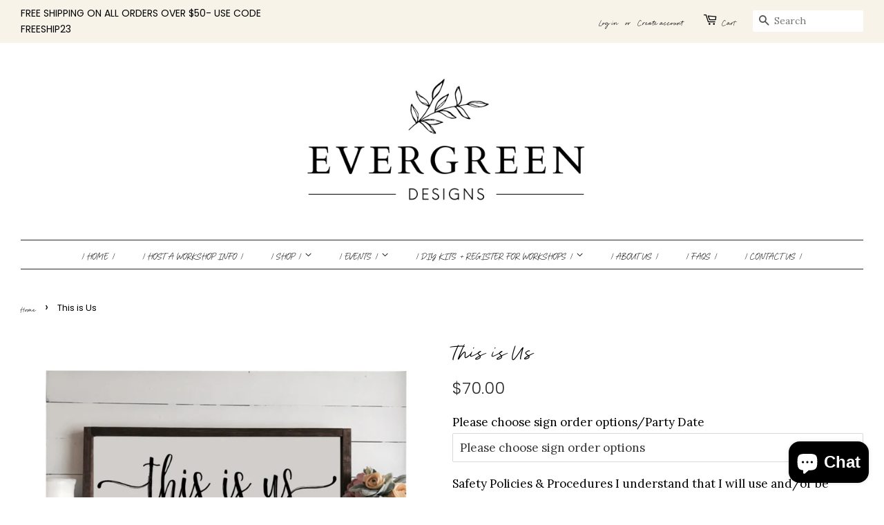

--- FILE ---
content_type: text/javascript; charset=utf-8
request_url: https://theevergreendesigns.com/products/this-is-us.js
body_size: 622
content:
{"id":1851149418569,"title":"This is Us","handle":"this-is-us","description":"\u003cmeta charset=\"utf-8\"\u003e\u003cspan\u003eYou will receive all items necessary to complete your sign at the date that is requested. This includes your wooden sign 12\"x24\", customized individual stencil and supplies. All colors will be chosen by you at your party\u003c\/span\u003e","published_at":"2018-09-20T22:11:54-04:00","created_at":"2018-11-11T23:25:41-05:00","vendor":"TE DESIGNS","type":"","tags":["Large Framed"],"price":7000,"price_min":7000,"price_max":7000,"available":true,"price_varies":false,"compare_at_price":null,"compare_at_price_min":0,"compare_at_price_max":0,"compare_at_price_varies":false,"variants":[{"id":18114855862345,"title":"Default Title","option1":"Default Title","option2":null,"option3":null,"sku":"","requires_shipping":false,"taxable":true,"featured_image":null,"available":true,"name":"This is Us","public_title":null,"options":["Default Title"],"price":7000,"weight":0,"compare_at_price":null,"inventory_management":null,"barcode":"","requires_selling_plan":false,"selling_plan_allocations":[]}],"images":["\/\/cdn.shopify.com\/s\/files\/1\/0048\/2554\/6825\/products\/thisisus.png?v=1541996755"],"featured_image":"\/\/cdn.shopify.com\/s\/files\/1\/0048\/2554\/6825\/products\/thisisus.png?v=1541996755","options":[{"name":"Title","position":1,"values":["Default Title"]}],"url":"\/products\/this-is-us","media":[{"alt":null,"id":1414887112777,"position":1,"preview_image":{"aspect_ratio":1.402,"height":535,"width":750,"src":"https:\/\/cdn.shopify.com\/s\/files\/1\/0048\/2554\/6825\/products\/thisisus.png?v=1541996755"},"aspect_ratio":1.402,"height":535,"media_type":"image","src":"https:\/\/cdn.shopify.com\/s\/files\/1\/0048\/2554\/6825\/products\/thisisus.png?v=1541996755","width":750}],"requires_selling_plan":false,"selling_plan_groups":[]}